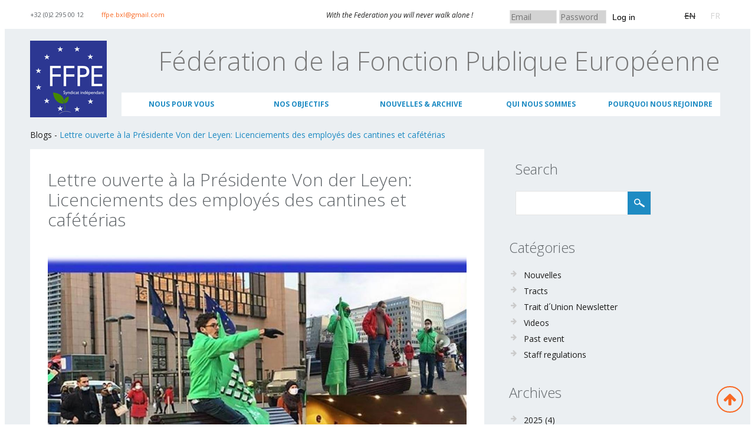

--- FILE ---
content_type: text/html; charset=utf-8
request_url: https://www.ffpe-bxl.eu/fr/blogs/lettre-ouverte-%C3%A0-la-pr%C3%A9sidente-von-der-leyen-licenciements-des-employ%C3%A9s-des-cantines-et
body_size: 9360
content:
<!DOCTYPE html>

<!--[if IE 8 ]><html lang="fr" dir="ltr"  class="no-js ie ie8 lt-ie9"><![endif]-->
<!--[if IE 9 ]><html lang="fr" dir="ltr"  class="no-js ie ie9"><![endif]-->
<!--[if (gt IE 9)|!(IE)]><!--><html lang="fr" dir="ltr"  class="no-js"><!--<![endif]-->
<head>
	<meta charset="utf-8" />
<meta name="Generator" content="Drupal 7 (http://drupal.org)" />
<link rel="canonical" href="/fr/blogs/lettre-ouverte-%C3%A0-la-pr%C3%A9sidente-von-der-leyen-licenciements-des-employ%C3%A9s-des-cantines-et" />
<link rel="shortlink" href="/fr/node/459" />
<link rel="shortcut icon" href="https://www.ffpe-bxl.eu/sites/default/files/logo_0_0_0.png" type="image/png" />

	<!--[if lte IE 7]>
		<div style=' text-align:center; clear: both; padding:0 0 0 15px; position: relative;'>
			<a href="http://windows.microsoft.com/en-US/internet-explorer/products/ie/home?ocid=ie6_countdown_bannercode">
				<img src="http://storage.ie6countdown.com/assets/100/images/banners/warning_bar_0000_us.jpg" border="0" height="42" width="820" alt="You are using an outdated browser. For a faster, safer browsing experience, upgrade for free today." />
			</a>
		</div>
	<![endif]-->

	<title>Lettre ouverte à la Présidente Von der Leyen: Licenciements des employés des cantines et cafétérias | FFPE</title>

	<link type="text/css" rel="stylesheet" href="https://www.ffpe-bxl.eu/sites/default/files/css/css_xE-rWrJf-fncB6ztZfd2huxqgxu4WO-qwma6Xer30m4.css" media="all" />
<link type="text/css" rel="stylesheet" href="https://www.ffpe-bxl.eu/sites/default/files/css/css_YJo600u5DslEXHHEBzo7Whs7zYvH8oZK7MuO9r6-Ktg.css" media="screen" />
<link type="text/css" rel="stylesheet" href="https://www.ffpe-bxl.eu/sites/default/files/css/css_mZdZDmYmhqt-WOIZs2DVadytK_im3sIjN2OLNpKKU4Q.css" media="all" />
<link type="text/css" rel="stylesheet" href="https://www.ffpe-bxl.eu/sites/default/files/css/css_-cctntvA5bhNQlqiEeOSVpWijWVcIpAmHuTeODcDLzY.css" media="all" />
<link type="text/css" rel="stylesheet" href="//maxcdn.bootstrapcdn.com/font-awesome/4.7.0/css/font-awesome.min.css" media="all" />
<link type="text/css" rel="stylesheet" href="https://www.ffpe-bxl.eu/sites/default/files/css/css_d3q66AteaDePFYDnuX6Hg_JG5uRea46tNfC-yF8ubDs.css" media="all" />
<link type="text/css" rel="stylesheet" href="https://www.ffpe-bxl.eu/sites/default/files/css/css_h7Olez31AHtD8464M1yzh4bw76aHWDAPqHYWDaTsN1c.css" media="screen" />
<script type="text/javascript" src="https://www.ffpe-bxl.eu/sites/default/files/js/js_igY2YyMbMyWU-imFmRyV7tD7WuxW56kGWnFcodgKqvA.js"></script>
<script type="text/javascript" src="https://www.ffpe-bxl.eu/sites/default/files/js/js_1thf8K7Oek1idS9DLbqy9-O5mXOXxDfHRrsoqNwaKQI.js"></script>
<script type="text/javascript" src="https://www.ffpe-bxl.eu/sites/default/files/js/js_2OW9smDzq6Hssd0FDvQ664w9ArSoSOINoM7rtv681-0.js"></script>
<script type="text/javascript" src="https://www.ffpe-bxl.eu/sites/default/files/js/js_tfJfjtqxdyt5-qEJteW2r4aGeAEZqje4toqocwdgjzE.js"></script>
<script type="text/javascript" src="https://www.ffpe-bxl.eu/sites/default/files/js/js_SZq2MzfPVyCFy-CPA3RqoAW5cSLfu0HeG1WgmPiUpWQ.js"></script>
<script type="text/javascript">
<!--//--><![CDATA[//><!--
jQuery.extend(Drupal.settings, {"basePath":"\/","pathPrefix":"fr\/","ajaxPageState":{"theme":"theme885","theme_token":"jnspNHqc1yFeTYxgEQbYlGdYvRkmMJhtU884gBfTI6s","js":{"0":1,"sites\/all\/modules\/flexslider\/assets\/js\/flexslider.load.js":1,"sites\/all\/modules\/addthis\/addthis.js":1,"sites\/all\/modules\/jquery_update\/replace\/jquery\/1.7\/jquery.min.js":1,"misc\/jquery.once.js":1,"misc\/drupal.js":1,"sites\/all\/modules\/tipsy\/javascripts\/jquery.tipsy.js":1,"sites\/all\/modules\/tipsy\/javascripts\/tipsy.js":1,"sites\/all\/modules\/jquery_update\/replace\/ui\/1.8\/ui\/minified\/jquery.effects.core.min.js":1,"sites\/all\/modules\/back_to_top\/js\/back_to_top.js":1,"public:\/\/languages\/fr_PRSKCO9Gw4uvLaysCBpOgCgFzhO9UsEUtH9URWqQQN0.js":1,"sites\/all\/libraries\/colorbox\/jquery.colorbox-min.js":1,"sites\/all\/modules\/colorbox\/js\/colorbox.js":1,"sites\/all\/modules\/colorbox\/js\/colorbox_inline.js":1,"sites\/all\/libraries\/flexslider\/jquery.flexslider-min.js":1,"sites\/all\/libraries\/easing\/jquery.easing.js":1,"misc\/tableheader.js":1,"sites\/all\/libraries\/superfish\/jquery.hoverIntent.minified.js":1,"sites\/all\/libraries\/superfish\/sftouchscreen.js":1,"sites\/all\/libraries\/superfish\/superfish.js":1,"sites\/all\/libraries\/superfish\/supersubs.js":1,"sites\/all\/modules\/superfish\/superfish.js":1,"sites\/all\/themes\/theme885\/js\/theme885.core.js":1,"sites\/all\/themes\/theme885\/js\/jquery.loader.js":1,"sites\/all\/themes\/theme885\/js\/jquery.debouncedresize.js":1,"sites\/all\/themes\/theme885\/js\/jquery.mobilemenu.js":1,"sites\/all\/themes\/theme885\/js\/jquery.cookie.js":1,"sites\/all\/themes\/theme885\/js\/moment.min.js":1,"sites\/all\/themes\/theme885\/js\/jquery-validate.js":1,"sites\/all\/themes\/theme885\/js\/fullcalendar.min.js":1},"css":{"modules\/system\/system.base.css":1,"modules\/system\/system.menus.css":1,"modules\/system\/system.messages.css":1,"modules\/system\/system.theme.css":1,"sites\/all\/modules\/tipsy\/stylesheets\/tipsy.css":1,"sites\/all\/modules\/simplenews\/simplenews.css":1,"modules\/aggregator\/aggregator.css":1,"sites\/all\/modules\/calendar\/css\/calendar_multiday.css":1,"modules\/comment\/comment.css":1,"sites\/all\/modules\/date\/date_api\/date.css":1,"sites\/all\/modules\/date\/date_popup\/themes\/datepicker.1.7.css":1,"sites\/all\/modules\/date\/date_repeat_field\/date_repeat_field.css":1,"modules\/field\/theme\/field.css":1,"modules\/node\/node.css":1,"modules\/poll\/poll.css":1,"modules\/search\/search.css":1,"modules\/user\/user.css":1,"modules\/forum\/forum.css":1,"sites\/all\/modules\/views\/css\/views.css":1,"sites\/all\/modules\/back_to_top\/css\/back_to_top.css":1,"sites\/all\/modules\/cctags\/cctags.css":1,"sites\/all\/libraries\/colorbox\/example1\/colorbox.css":1,"sites\/all\/modules\/ctools\/css\/ctools.css":1,"sites\/all\/modules\/panels\/css\/panels.css":1,"modules\/locale\/locale.css":1,"sites\/all\/modules\/dismiss\/css\/dismiss.base.css":1,"sites\/default\/files\/css\/follow.css":1,"sites\/all\/modules\/flexslider\/assets\/css\/flexslider_img.css":1,"sites\/all\/libraries\/flexslider\/flexslider.css":1,"\/\/maxcdn.bootstrapcdn.com\/font-awesome\/4.7.0\/css\/font-awesome.min.css":1,"sites\/all\/libraries\/superfish\/css\/superfish.css":1,"sites\/all\/libraries\/superfish\/style\/blue.css":1,"sites\/all\/themes\/theme885\/css\/style.css":1,"sites\/all\/themes\/theme885\/css\/boilerplate.css":1,"sites\/all\/themes\/theme885\/css\/font-awesome.css":1,"sites\/all\/themes\/theme885\/css\/maintenance-page.css":1,"sites\/all\/themes\/theme885\/css\/skeleton.css":1,"sites\/all\/themes\/theme885\/css\/fullcalendar.css":1}},"colorbox":{"transition":"elastic","speed":"350","opacity":"0.90","slideshow":false,"slideshowAuto":true,"slideshowSpeed":"2500","slideshowStart":"start slideshow","slideshowStop":"stop slideshow","current":"{current} of {total}","previous":"\u00ab Prev","next":"Next \u00bb","close":"Close","overlayClose":true,"returnFocus":true,"maxWidth":"100%","maxHeight":"100%","initialWidth":"300","initialHeight":"100","fixed":true,"scrolling":true,"mobiledetect":true,"mobiledevicewidth":"480px"},"jcarousel":{"ajaxPath":"\/fr\/jcarousel\/ajax\/views"},"tipsy":{"custom_selectors":[{"selector":".tipsy","options":{"fade":1,"gravity":"w","trigger":"hover","delayIn":"0","delayOut":"0","opacity":"0.8","offset":"0","html":0,"tooltip_content":{"source":"attribute","selector":"title"}}}]},"urlIsAjaxTrusted":{"\/fr\/blogs\/lettre-ouverte-%C3%A0-la-pr%C3%A9sidente-von-der-leyen-licenciements-des-employ%C3%A9s-des-cantines-et?destination=node\/459":true,"\/fr\/blogs\/lettre-ouverte-%C3%A0-la-pr%C3%A9sidente-von-der-leyen-licenciements-des-employ%C3%A9s-des-cantines-et":true},"back_to_top":{"back_to_top_button_trigger":"100","back_to_top_button_text":"Back to top","#attached":{"library":[["system","ui"]]}},"dismiss":{"fadeout":0},"superfish":{"1":{"id":"1","sf":{"animation":{"opacity":"show","height":["show","easeOutCubic"]},"speed":"\u0027fast\u0027","autoArrows":false,"dropShadows":false,"disableHI":false},"plugins":{"touchscreen":{"mode":"useragent_custom","useragent":"iphone|android|ipad"},"supposition":false,"bgiframe":false,"supersubs":{"minWidth":"12","maxWidth":"27","extraWidth":1}}}},"flexslider":{"optionsets":{"default":{"namespace":"flex-","selector":".slides \u003E li","easing":"swing","direction":"horizontal","reverse":false,"smoothHeight":false,"startAt":0,"animationSpeed":600,"initDelay":0,"useCSS":true,"touch":true,"video":false,"keyboard":true,"multipleKeyboard":false,"mousewheel":0,"controlsContainer":".flex-control-nav-container","sync":"","asNavFor":"","itemWidth":0,"itemMargin":0,"minItems":0,"maxItems":0,"move":0,"animation":"fade","slideshow":true,"slideshowSpeed":"7000","directionNav":false,"controlNav":true,"prevText":"Previous","nextText":"Next","pausePlay":false,"pauseText":"Pause","playText":"Play","randomize":false,"thumbCaptions":false,"thumbCaptionsBoth":false,"animationLoop":true,"pauseOnAction":true,"pauseOnHover":false,"manualControls":""}},"instances":{"flexslider-1":"default"}},"addthis":{"async":false,"domready":true,"widget_url":"http:\/\/s7.addthis.com\/js\/250\/addthis_widget.js","addthis_config":{"pubid":"","services_compact":"blogger,delicious,digg,evernote,friendfeed,linkedin,myspace,stumbleupon,tumblr,virb,more","services_exclude":"","data_track_clickback":false,"ui_508_compliant":false,"ui_click":false,"ui_cobrand":"","ui_delay":0,"ui_header_background":"","ui_header_color":"","ui_open_windows":true,"ui_use_css":true,"ui_use_addressbook":false,"ui_language":"fr"},"addthis_share":{"templates":{"twitter":"{{title}} {{url}} via @AddThis"}}}});
//--><!]]>
</script>

	<!--[if LT IE 9]>
		<script src="http://html5shim.googlecode.com/svn/trunk/html5.js"></script>
	<![endif]-->

	<meta http-equiv="X-UA-Compatible" content="IE=edge,chrome=1">

	<script>
		if (jQuery.cookie('the_cookie') != 0) {
			document.write('<meta name="viewport" content="width=device-width, initial-scale=1, maximum-scale=1.0, user-scalable=no">')
		} else {
			document.write('<meta name="viewport" content="width=device-width">')
		}
	</script>

	<link rel="stylesheet" href="/sites/all/themes/theme885/css/style-mobile.css" media="screen" id="style-mobile">
	<link rel="stylesheet" href="/sites/all/themes/theme885/css/skeleton-mobile.css" media="screen" id="skeleton-mobile">
</head>
<body id="body" class="html not-front not-logged-in one-sidebar sidebar-second page-node page-node- page-node-459 node-type-blog i18n-fr with-navigation with-subnav  section-blogs" >
	
	<a href="#main-menu" class="element-invisible element-focusable">Skip to navigation</a>
<a href="#content" class="element-invisible element-focusable">Aller au contenu principal</a>


<div id="page-wrapper" class="page-wrapper ">
	<div id="page" class="page">
		<header id="header" class="header clearfix" role="banner">
							<div class="header-top-wrapper">
					<div class="container-12">
						<div class="grid-12">
							  <div class="region region-header-top">
    
<div id="block-block-6" class="block-block-6 block block-block block__contacts grid-3 alpha block-odd">
	<!-- Block title -->
	
	<!-- Block content -->
	<div class="content block-content">
		<p><span class="phone">+32 (0)2 295 00 12</span><span style="color: #1f497d; mso-fareast-language: EN-US;"><a href="mailto:ffpe.bxl@gmail.com">ffpe.bxl@gmail.com</a></span></p>
	</div>
</div>
<div id="block-block-7" class="block-block-7 block block-block block__text grid-5 alpha block-even">
	<!-- Block title -->
	
	<!-- Block content -->
	<div class="content block-content">
		<p>With the Federation you will never walk alone !</p>
	</div>
</div>
<div id="block-block-51" class="block-block-51 block block-block grid-3 alpha block-odd">
	<!-- Block title -->
	
	<!-- Block content -->
	<div class="content block-content">
		<div class="customlogin">
<form action="/fr/blogs/lettre-ouverte-%C3%A0-la-pr%C3%A9sidente-von-der-leyen-licenciements-des-employ%C3%A9s-des-cantines-et?destination=node/459" method="post" id="user-login-form" accept-charset="UTF-8"><div><input placeholder="Email" type="text" id="edit-name" name="name" value="" size="9" maxlength="60" class="form-text required"> <input placeholder="Password" type="password" id="edit-pass" name="pass" size="9" maxlength="128" class="form-text required"> <input type="hidden" name="form_build_id" value="form-f668IJITHWWwn5wPGrtVIvSX-dnpxM2gJ9t6WCQ6dd0" />
<input type="hidden" name="form_id" value="user_login_block" />
<button type="submit" id="edit-submit" name="op" value="Log in" >Log in</button></div></form></div>	</div>
</div>
<div id="block-locale-language" class="block-locale-language block block-locale block-even">
	<!-- Block title -->
	
	<!-- Block content -->
	<div class="content block-content">
		<ul class="language-switcher-locale-url"><li class="en first"><span class="language-link locale-untranslated" xml:lang="en">EN</span></li>
<li class="fr last active"><a href="/fr/blogs/lettre-ouverte-%C3%A0-la-pr%C3%A9sidente-von-der-leyen-licenciements-des-employ%C3%A9s-des-cantines-et" class="language-link active" xml:lang="fr">FR</a></li>
</ul>	</div>
</div>  </div>
						</div>
					</div>
				</div>
						<div class="container-12">
				<div class="grid-12">
					<div class="clearfix">
													<div class="logo-wrapper">
																	<a href="/fr" title="Accueil" rel="home" id="logo">
										<img src="https://www.ffpe-bxl.eu/sites/default/files/FFPE-BXL-logo_0.png" alt="Accueil" />
									</a>
															</div><!-- /#name-and-slogan -->
						  <div class="region region-menu">
    
<div id="block-block-30" class="block-block-30 block block-block site-slogan block-odd">
	<!-- Block title -->
	
	<!-- Block content -->
	<div class="content block-content">
		<p>Fédération de la Fonction Publique Européenne</p>
	</div>
</div>
<div id="block-superfish-1" class="block-superfish-1 block block-superfish site-slogan block-even">
	<!-- Block title -->
	
	<!-- Block content -->
	<div class="content block-content">
		<ul id="superfish-1" class="menu sf-menu sf-main-menu sf-horizontal sf-style-blue sf-total-items-5 sf-parent-items-4 sf-single-items-1"><li id="menu-7649-1" class="first odd sf-item-1 sf-depth-1 sf-total-children-4 sf-parent-children-0 sf-single-children-4 menuparent"><a href="/fr/content/free-legal-advice" class="sf-depth-1 menuparent">Nous pour vous</a><ul><li id="menu-7479-1" class="first odd sf-item-1 sf-depth-2 sf-no-children"><a href="/fr/content/conferences-events" class="sf-depth-2">Conférence &amp; Événement</a></li><li id="menu-5935-1" class="middle even sf-item-2 sf-depth-2 sf-no-children"><a href="/fr/bookshop" class="sf-depth-2">Nos publications</a></li><li id="menu-7199-1" class="middle odd sf-item-3 sf-depth-2 sf-no-children"><a href="/fr/content/assurances" class="sf-depth-2">Assurances</a></li><li id="menu-7751-1" class="last even sf-item-4 sf-depth-2 sf-no-children"><a href="/fr/content/conseil-juridique" class="sf-depth-2">Conseil juridique</a></li></ul></li><li id="menu-6174-1" class="middle even sf-item-2 sf-depth-1 sf-total-children-4 sf-parent-children-0 sf-single-children-4 menuparent"><a href="/fr/content/our-objectives" class="sf-depth-1 menuparent">Nos objectifs</a><ul><li id="menu-6728-1" class="first odd sf-item-1 sf-depth-2 sf-no-children"><a href="/fr/content/carri%C3%A8re-promotion" class="sf-depth-2">Carrière &amp; Promotion</a></li><li id="menu-6832-1" class="middle even sf-item-2 sf-depth-2 sf-no-children"><a href="/fr/content/sant%C3%A9-bien-%C3%AAtre" class="sf-depth-2">Santé &amp; Bienêtre</a></li><li id="menu-5079-1" class="middle odd sf-item-3 sf-depth-2 sf-no-children"><a href="/fr/what-we-thrive-for/social-famille-enfants" class="sf-depth-2">Social, famille &amp; enfants</a></li><li id="menu-7478-1" class="last even sf-item-4 sf-depth-2 sf-no-children"><a href="/fr/content/conditions-de-travail" class="sf-depth-2">Conditions de Travail</a></li></ul></li><li id="menu-5936-1" class="middle odd sf-item-3 sf-depth-1 sf-no-children"><a href="/fr/blog" class="sf-depth-1">Nouvelles &amp; archive</a></li><li id="menu-5623-1" class="middle even sf-item-4 sf-depth-1 sf-total-children-6 sf-parent-children-0 sf-single-children-6 menuparent"><a href="/fr/about" class="sf-depth-1 menuparent">Qui nous sommes</a><ul><li id="menu-7470-1" class="first odd sf-item-1 sf-depth-2 sf-no-children"><a href="/fr/content/la-charte-de-la-ffpe" class="sf-depth-2">La Charte de la FFPE</a></li><li id="menu-7195-1" class="middle even sf-item-2 sf-depth-2 sf-no-children"><a href="/fr/content/notre-histoire" class="sf-depth-2">Notre histoire</a></li><li id="menu-7471-1" class="middle odd sf-item-3 sf-depth-2 sf-no-children"><a href="/fr/content/la-composition-du-conseil-dadministration" class="sf-depth-2">Notre equipe</a></li><li id="menu-7469-1" class="middle even sf-item-4 sf-depth-2 sf-no-children"><a href="/fr/content/ffpe-sections-europe" class="sf-depth-2">Sections FFPE en Europe</a></li><li id="menu-7110-1" class="middle odd sf-item-5 sf-depth-2 sf-no-children"><a href="/fr/content/le-fonctionnement-de-la-ffpe" class="sf-depth-2">Fonctionnement de la FFPE</a></li><li id="menu-5881-1" class="last even sf-item-6 sf-depth-2 sf-no-children"><a href="/fr/content/our-asbl-statutes" class="sf-depth-2">Nos statuts ASBL</a></li></ul></li><li id="menu-7473-1" class="last odd sf-item-5 sf-depth-1 sf-total-children-2 sf-parent-children-0 sf-single-children-2 menuparent"><a href="/fr/content/avantages-des-membres" class="sf-depth-1 menuparent">Pourquoi nous rejoindre</a><ul><li id="menu-7476-1" class="first odd sf-item-1 sf-depth-2 sf-no-children"><a href="/fr/user/register" class="sf-depth-2">Devenir membre</a></li><li id="menu-7474-1" class="last even sf-item-2 sf-depth-2 sf-no-children"><a href="/fr/contacts" class="sf-depth-2">Contactez nous</a></li></ul></li></ul>	</div>
</div>  </div>
					</div>

					  <div class="region region-header">
    
<div id="block-easy-breadcrumb-easy-breadcrumb" class="block-easy-breadcrumb-easy-breadcrumb block block-easy-breadcrumb block-odd">
	<!-- Block title -->
	
	<!-- Block content -->
	<div class="content block-content">
		  <div itemscope class="easy-breadcrumb" itemtype="http://data-vocabulary.org/Breadcrumb">
          <span class="easy-breadcrumb_segment easy-breadcrumb_segment-1" itemprop="title">Blogs</span>               <span class="easy-breadcrumb_segment-separator">-</span>
                <span itemprop="title"><a href="/fr/blogs/lettre-ouverte-%C3%A0-la-pr%C3%A9sidente-von-der-leyen-licenciements-des-employ%C3%A9s-des-cantines-et" class="easy-breadcrumb_segment easy-breadcrumb_segment-title">Lettre ouverte à la Présidente Von der Leyen: Licenciements des employés des cantines et cafétérias</a></span>            </div>
	</div>
</div>  </div>
				</div>
			</div>
		</header><!-- /#header -->
		<div id="main-wrapper" class="main-wrapper" role="main">
			<div class="container-12">
				<div class="grid-12">
					
					<div id="main" class="main clearfix">
						
						<div id="content" class="content content-main grid-8 alpha">
															<div id="content-header" class="content-header">
																				<h2 id="page-title" class="title page-title" >Lettre ouverte à la Présidente Von der Leyen: Licenciements des employés des cantines et cafétérias</h2>
																		</div> <!-- /.content-header -->
							  <div class="region region-content">
    
<div id="block-system-main" class="block-system-main block block-system block-even">
	<!-- Block title -->
	
	<!-- Block content -->
	<div class="content block-content">
		<article id="node-459" class="node node-blog node-odd published with-comments node-full clearfix node-459" role="article">
			<header class="node-header clearfix">
					</header>
	
	<div class="content">
		<div class="field field-name-field-blog-image field-type-image field-label-hidden"><div class="field-items"><div class="field-item even"><div  id="flexslider-1" class="flexslider optionset-default imagestyle-full-post">
  <ul class="slides"><li><img src="https://www.ffpe-bxl.eu/sites/default/files/styles/full_post/public/cantines%20illustration_0.jpg?itok=TsiJ85kj" width="600" height="350" alt="" title="" /></li>
</ul></div>
</div></div></div><div class="field field-name-field-blog-category field-type-taxonomy-term-reference field-label-hidden clearfix"><ul class="links"><li class="taxonomy-term-reference-0"><a href="/fr/taxonomy/term/25">News</a></li><li class="taxonomy-term-reference-1"><a href="/fr/taxonomy/term/19">Tracts</a></li></ul></div><div class="field field-name-field-blog-tags field-type-taxonomy-term-reference field-label-hidden clearfix"><ul class="links"><li class="taxonomy-term-reference-0"><a href="/fr/blog-tags/tract">tract</a></li></ul></div><div class="field field-name-field-addthis-blog field-type-addthis field-label-hidden"><div class="field-items"><div class="field-item even"><div class="addthis_toolbox addthis_default_style addthis_32x32_style " addthis:title="Lettre ouverte &amp;agrave; la Pr&amp;eacute;sidente Von der Leyen: Licenciements des employ&amp;eacute;s des cantines et caf&amp;eacute;t&amp;eacute;rias - FFPE" addthis:url="https://www.ffpe-bxl.eu/fr/blogs/lettre-ouverte-%C3%A0-la-pr%C3%A9sidente-von-der-leyen-licenciements-des-employ%C3%A9s-des-cantines-et"><a href="http://www.addthis.com/bookmark.php?v=250" class="addthis_button_google_plusone_share"></a>
<a href="http://www.addthis.com/bookmark.php?v=250" class="addthis_button_twitter"></a>
<a href="http://www.addthis.com/bookmark.php?v=250" class="addthis_button_facebook"></a>
<a href="http://www.addthis.com/bookmark.php?v=250" class="addthis_button_linkedin"></a>
<a href="http://www.addthis.com/bookmark.php?v=250" class="addthis_button_email"></a>
<a href="http://www.addthis.com/bookmark.php?v=250" class="addthis_button_compact"></a>
</div>
</div></div></div><div class="field field-name-field-documents field-type-file field-label-hidden"><div class="field-items"><div class="field-item even"><table class="sticky-enabled">
 <thead><tr><th>Fichier attaché</th><th>Taille</th> </tr></thead>
<tbody>
 <tr class="odd"><td><span class="file"><img class="file-icon" alt="Icône PDF" title="application/pdf" src="/modules/file/icons/application-pdf.png" /> <a href="https://www.ffpe-bxl.eu/sites/default/files/Lettre%20ouverte%20%C3%A0%20la%20Pr%C3%A9sidente%20Von%20der%20Leyen.pdf" type="application/pdf; length=651757">Lettre ouverte à la Présidente Von der Leyen.pdf</a></span></td><td>636.48 Ko</td> </tr>
</tbody>
</table>
</div></div></div>	</div><!-- /.content -->

			<footer class="node-footer" role="contentinfo">
							<ul class="node-links clearfix">
					<ul class="links inline"><li class="blog_usernames_blog first last"><a href="/fr/blogs/ffpeadmin" title="Lire les dernières publications du blog de ffpeadmin.">Blog de ffpeadmin</a></li>
</ul>				</ul>
					</footer>
	</article><!-- /.node -->	</div>
</div>  </div>
						</div>

													<aside id="sidebar-second" class="sidebar-second sidebar grid-4 omega" role="complementary">
								<div class="section">
									  <div class="region region-sidebar-second">
    
<div id="block-search-form" class="block-search-form block block-search grid-3 block-odd">
	<!-- Block title -->
			<h3 class="title block-title">Search</h3>
	
	<!-- Block content -->
	<div class="content block-content">
		<form action="/fr/blogs/lettre-ouverte-%C3%A0-la-pr%C3%A9sidente-von-der-leyen-licenciements-des-employ%C3%A9s-des-cantines-et" method="post" id="search-block-form" accept-charset="UTF-8"><div><div class="container-inline">
    <div class="form-item form-type-textfield form-item-search-block-form">
  <label class="element-invisible" for="edit-search-block-form--2">Rechercher </label>
 <input title="Indiquer les termes à rechercher" type="search" id="edit-search-block-form--2" name="search_block_form" value="" size="15" maxlength="128" class="form-text" />
</div>
<div class="form-actions form-wrapper" id="edit-actions--2"><input type="submit" id="edit-submit--2" name="op" value="Rechercher" class="form-submit" /></div><input type="hidden" name="form_build_id" value="form-UlCGSk9qcXhfwyAIZPwgrZMxijwYktigzycXXqC7ZlA" />
<input type="hidden" name="form_id" value="search_block_form" />
</div>
</div></form>	</div>
</div>
<div id="block-views-categories-block" class="block-views-categories-block block block-views block-even">
	<!-- Block title -->
			<h3 class="title block-title">Catégories</h3>
	
	<!-- Block content -->
	<div class="content block-content">
		<div class="view view-categories view-id-categories view-display-id-block view-dom-id-4183d64f51566a32dcc0acd3e92465ae">
        
  
  
      <div class="view-content">
      <div class="item-list">    <ul>          <li class="views-row views-row-1 views-row-odd views-row-first">  
  <div>        <a href="/fr/taxonomy/term/25">Nouvelles</a>  </div></li>
          <li class="views-row views-row-2 views-row-even">  
  <div>        <a href="/fr/taxonomy/term/19">Tracts</a>  </div></li>
          <li class="views-row views-row-3 views-row-odd">  
  <div>        <a href="/fr/taxonomy/term/51">Trait d´Union Newsletter</a>  </div></li>
          <li class="views-row views-row-4 views-row-even">  
  <div>        <a href="/fr/news-categories/videos">Videos</a>  </div></li>
          <li class="views-row views-row-5 views-row-odd">  
  <div>        <a href="/fr/taxonomy/term/26">Past event</a>  </div></li>
          <li class="views-row views-row-6 views-row-even views-row-last">  
  <div>        <a href="/fr/news-categories/staff-regulations">Staff regulations</a>  </div></li>
      </ul></div>    </div>
  
  
  
  
  
  
</div>	</div>
</div>
<div id="block-views-archive-block" class="block-views-archive-block block block-views block-odd">
	<!-- Block title -->
			<h3 class="title block-title">Archives</h3>
	
	<!-- Block content -->
	<div class="content block-content">
		<div class="view view-archive view-id-archive view-display-id-block view-dom-id-3b21129843084dbb9ba22099999d7030">
        
  
  
      <div class="view-content">
      <div class="item-list">
  <ul class="views-summary">
      <li><a href="/fr/archive/2025">2025</a>
              (4)
          </li>
      <li><a href="/fr/archive/2024">2024</a>
              (3)
          </li>
      <li><a href="/fr/archive/2023">2023</a>
              (57)
          </li>
      <li><a href="/fr/archive/2022">2022</a>
              (36)
          </li>
      <li><a href="/fr/archive/2021">2021</a>
              (48)
          </li>
      <li><a href="/fr/archive/2020">2020</a>
              (34)
          </li>
      <li><a href="/fr/archive/2019">2019</a>
              (28)
          </li>
      <li><a href="/fr/archive/2018">2018</a>
              (141)
          </li>
      <li><a href="/fr/archive/2017">2017</a>
              (42)
          </li>
      <li><a href="/fr/archive/2014">2014</a>
              (13)
          </li>
      <li><a href="/fr/archive/2013">2013</a>
              (2)
          </li>
      <li><a href="/fr/archive/2012">2012</a>
              (4)
          </li>
    </ul>
</div>
    </div>
  
  
  
  
  
  
</div>	</div>
</div>  </div>
								</div>
							</aside>
											</div><!-- /#main -->

									</div>
			</div>
		</div>
		<footer id="footer" class="footer" role="contentinfo">
							<div class="footer-top-wrapper">
					<div class="container-12">
						<div class="grid-12">
							  <div class="region region-footer-top">
    
<div id="block-block-95" class="block-block-95 block block-block block__text grid-3 alpha block-even">
	<!-- Block title -->
			<h3 class="title block-title">A propos de nous</h3>
	
	<!-- Block content -->
	<div class="content block-content">
		<p>Fondée en 1962, la FFPE s&#039;est donné comme but de défendre les intérêts de tous les agents des Institutions européennes et de promouvoir l&#039;indépendance et l&#039;excellence de la Fonction publique européenne.  La FFPE est présente dans la plupart des Institutions.</p>
<p>La FFPE est une organisation professionnelle totalement indépendante des partis politiques et des groupes de pression ; elle adhère à un esprit syndical moderne, qui dépasse les relations conflictuelles entre employeur et employé.</p>
	</div>
</div>
<div id="block-cctags-1" class="block-cctags-1 block block-cctags grid-3 block-odd">
	<!-- Block title -->
			<h3 class="title block-title">Sujets d´interêt</h3>
	
	<!-- Block content -->
	<div class="content block-content">
		<div class="cctags cctags-block wrapper"><a href="/fr/blog-tags/tract" class="cctags cctags-block vid-5 level-6 depth-0 count-85 ccfilter tooltip" title="" rel="tag">tract</a>&nbsp; <a href="/fr/blog-tags/news" class="cctags cctags-block vid-5 level-5 depth-0 count-28 ccfilter tooltip" title="" rel="tag">news</a>&nbsp; <a href="/fr/blog-tags/trait-d%C2%B4union" class="cctags cctags-block vid-5 level-4 depth-0 count-16 ccfilter tooltip" title="" rel="tag">Trait d´union</a>&nbsp; <a href="/fr/blog-tags/new" class="cctags cctags-block vid-5 level-2 depth-0 count-4 ccfilter tooltip" title="" rel="tag">new</a>&nbsp; <a href="/fr/blog-tags/memorandum" class="cctags cctags-block vid-5 level-1 depth-0 count-2 ccfilter tooltip" title="" rel="tag">Memorandum</a>&nbsp; <a href="/fr/blog-tags/eu-staff-regulations-2014" class="cctags cctags-block vid-5 level-1 depth-0 count-2 ccfilter tooltip" title="" rel="tag">EU staff regulations 2014</a>&nbsp; <a href="/fr/taxonomy/term/40" class="cctags cctags-block vid-5 level-1 depth-0 count-2 ccfilter tooltip" title="" rel="tag">Europe Day</a>&nbsp; <a href="/fr/blog-tags/elections" class="cctags cctags-block vid-5 level-1 depth-0 count-2 ccfilter tooltip" title="" rel="tag">Elections</a>&nbsp; <a href="/fr/objectives/working-environment" class="cctags cctags-block vid-5 level-1 depth-0 count-1 ccfilter tooltip" title="" rel="tag">Working environment</a>&nbsp; <a href="/fr/blog-tags/video" class="cctags cctags-block vid-5 level-1 depth-0 count-1 ccfilter tooltip" title="" rel="tag">Video</a>&nbsp; <a href="/fr/blog-tags/past-conference" class="cctags cctags-block vid-5 level-1 depth-0 count-1 ccfilter tooltip" title="" rel="tag">past conference</a>&nbsp; <a href="/fr/objectives/conditions-de-travail" class="cctags cctags-block vid-5 level-1 depth-0 count-1 ccfilter tooltip" title="" rel="tag">Conditions de travail</a>&nbsp; </div>	</div>
</div>
<div id="block-views-recent-posts-block" class="block-views-recent-posts-block block block-views grid-3 block-even">
	<!-- Block title -->
			<h3 class="title block-title">Derniers articles</h3>
	
	<!-- Block content -->
	<div class="content block-content">
		<div class="view view-recent-posts view-id-recent_posts view-display-id-block view-dom-id-53e623b70e7bf03630415cd79d3cf3f6">
        
  
  
      <div class="view-content">
        <div class="views-row views-row-1 views-row-odd views-row-first">
      
  <div class="views-field views-field-title">        <h6 class="field-content"><a href="/fr/blogs/ne-touches-pas-%C3%A0-nos-d%C3%A9l%C3%A9gations-ue">Ne touches pas à nos délégations UE</a></h6>  </div>  
  <div class="views-field views-field-created">        <span class="field-content">08 juillet, 2025</span>  </div>  </div>
  <div class="views-row views-row-2 views-row-even">
      
  <div class="views-field views-field-title">        <h6 class="field-content"><a href="/fr/blogs/les-%C3%A9coles-europ%C3%A9ennes-o%C3%B9-en-sommes-nous-o%C3%B9-allons-nous-que-voulons-nous-nouvelle-opportunit%C3%A9">Les Écoles européennes : où en sommes-nous, où allons-nous, que voulons-nous ? Nouvelle opportunité European School Brussels-Argenteuil (EEBA) à Waterloo</a></h6>  </div>  
  <div class="views-field views-field-created">        <span class="field-content">28 janvier, 2025</span>  </div>  </div>
  <div class="views-row views-row-3 views-row-odd views-row-last">
      
  <div class="views-field views-field-title">        <h6 class="field-content"><a href="/fr/blogs/les-%C3%A9coles-europ%C3%A9ennes-o%C3%B9-en-sommes-nous-o%C3%B9-allons-nous-que-voulons-nous">Les Écoles européennes : où en sommes-nous, où  allons-nous, que voulons-nous ?</a></h6>  </div>  
  <div class="views-field views-field-created">        <span class="field-content">17 juillet, 2024</span>  </div>  </div>
    </div>
  
  
  
  
  
  
</div>	</div>
</div>  </div>
						</div>
					</div>
				</div>
						<div class="container-12">
				<div class="grid-12 clearfix">
					<div class="footer-wrapper clearfix">
						  <div class="region region-footer">
    
<div id="block-block-5" class="block-block-5 block block-block block__copyright block-odd">
	<!-- Block title -->
	
	<!-- Block content -->
	<div class="content block-content">
		<div><span class="sitename">FFPE</span> &copy; 2026&nbsp;&nbsp;|&nbsp; <a href="?q=privacy-policy2">Charte de confidentialité</a>&nbsp;|&nbsp; <a href="/content/conditions-de-vente">Conditions de vente</a></div>
<div class="switcher">Desktop Version Only</div>	</div>
</div>  </div>
					</div>
				</div>
			</div>
		</footer>
	</div><!-- /#page -->
</div><!-- /#page-wrapper -->
	<style>
	.langing_page .content-main {
		display: none;
	}

</style>
<script type="text/javascript">
<!--//--><![CDATA[//><!--
/**
 * @file
 *   Main JavaScript file for Dismiss module
 */

(function ($) {

  Drupal.behaviors.dismiss = {
    attach: function (context, settings) {

      // Prepend the Dismiss button to each message box.
      $('.messages').each(function () {
        var flag = $(this).children().hasClass('dismiss');

        if (!flag) {
          $(this).prepend('<button class="dismiss"><span class="element-invisible">' + Drupal.t('Close this message.') + '</span></button>');
        }
      });

      // When the Dismiss button is clicked hide this set of messages.
      $('.dismiss').click(function (event) {
        $(this).parent().hide('fast');
        // In case this message is inside a form, prevent form submission.
        event.preventDefault();
      });

      // Fadeout out status messages when positive value defined.
      if (Drupal.settings.dismiss.fadeout > 0) {
        setTimeout(function () { $('.messages.status').fadeOut(); }, Drupal.settings.dismiss.fadeout);
      }

    }
  }

})(jQuery);

//--><!]]>
</script>
<script type="text/javascript" src="https://www.ffpe-bxl.eu/sites/default/files/js/js_3RCBsDokZgYTsChh7E-vGjSUGeY1c6dBqWZj11Ph-uE.js"></script>
</body>
<script>
jQuery(function() {
		jQuery('.block__box').click(function() {
			ref = jQuery(this).find('.btn-wrapper a');
			if (jQuery(ref).attr('href')) {
				window.location.href = jQuery(ref).attr('href');
			}
		});
});

</script>
</html>


--- FILE ---
content_type: text/css
request_url: https://www.ffpe-bxl.eu/sites/all/themes/theme885/css/style-mobile.css
body_size: 1881
content:
.switcher { display:none; }
@media (max-width: 1250px) {
	body { min-width:320px; }
	.logo-wrapper {
		margin-right:15px;
	}
	#site-name {
		font-size:37px;
		letter-spacing:-1px;
	}
	#site-slogan { padding-top:29px; }
	#superfish-1 > li {
		width:113px;
	}
	#superfish-1 > li > a { padding:21px 10px 15px; }
	#superfish-1 > li ul {
		top:130px;
		width:140px !important;
	}
	#flexslider-1 .flex-caption { padding:30px 20px 0; }
	#flexslider-1 .flex-caption .caption_body { margin-bottom:20px; }
	.region-header-bottom { padding-top:20px; }
	.block__box { padding:20px; }
	.block__box h3 {
		font-size:30px;
		line-height:36px;
	}
	.region-content-top .block, .sidebar .block, #content, #block-views-latest-projects-block, #block-views-banners-block, #block-views-who-we-are-block, #block-views-our-team-block { padding:20px; }
	#main-wrapper { padding:20px 0; }
	.region-content-top { margin-bottom:20px; }
	#block-views-latest-projects-block .views-row {
		margin-left:15px;
		width:213px;
	}
	#block-views-latest-projects-block .views-row:hover .views-field-nothing .item-body { line-height:14px; }
	#block-views-latest-projects-block .views-field-nothing {
		font-size:11px;
		padding:20px 15px;
	}
	#block-views-latest-projects-block .views-field-nothing h6 {
		margin-left:-15px;
		margin-top:115px;
	}
	#block-views-latest-projects-block .views-field-nothing .created { margin-bottom:5px; }
	#block-views-skills-block {
		margin-bottom:-20px;
		padding-left:350px;
	}
	#block-views-skills-block .views-row {
		margin:0 0 20px 20px;
		padding-left:55px;
		width:265px;
	}
	.region-content-bottom { margin-top:20px; }
	#block-views-banners-block .view-content { margin-left:-10px; }
	#block-views-banners-block .views-row {
		margin:0 0 10px 10px;
		width:215px;
	}
	.footer-top-wrapper .block__text .block-content { padding-right:0; }
	.footer-top-wrapper #block-views-recent-posts-block .views-row { margin-top:8px; }
	#flickr_wrapper { margin-left:-10px !important; }
	#flickr_wrapper li {
		margin:0 0 10px 10px;
		width:66px;
	}
	#block-views-gallery-block .view-content { margin-left:-10px; }
	#block-views-gallery-block .views-row {
		margin:0 0 10px 10px;
		width:66px;
	}
	#content .block__business-planning { padding-bottom:0; }
	.block__business-planning .item { width:280px; }
	#block-views-our-team-block .views-row { width:210px; }
	#page-contacts .pane-contact, #page-contacts .pane-custom { width:435px; }
}
@media (max-width: 995px) {
	.page-page-404 .panel-col-first { font-size:194px; }
	.switcher { display:inline-block; }
	#backtotop { display:none !important; }
	.block__contacts span.address, .block__contacts span.phone { margin-right:20px; }
	.logo-wrapper {
		margin-right:10px;
	}
	#site-name {
		float:none;
		margin-right:0;
	}
	#site-slogan {
		float:none;
		padding-top:0;
		font: 200 36px/40px 'Open Sans', sans-serif;
	}
	#superfish-1 > li {
		font-size:13px;
		width:92px;
	}
	#superfish-1 > li > a { padding:15px 5px 12px; }
	#superfish-1 > li > a:before {
		font-size:36px;
		line-height:40px;
		margin-bottom:5px;
	}
	#superfish-1 > li ul { top:110px; }
	#flexslider-1 .flex-caption {
		font-size:13px;
		line-height:20px;
		padding:20px 20px 0;
		width:280px;
	}
	#flexslider-1 .flex-caption h4 {
		margin-bottom:10px;
		padding-bottom:10px;
	}
	#flexslider-1 .flex-caption h2 {
		font-size:30px;
		line-height:36px;
		margin-bottom:15px;
	}
	#flexslider-1 .flex-caption .caption_body { margin-bottom:15px; }
	#flexslider-1 .flex-caption .btn a {
		font-size:15px;
		line-height:20px;
		padding:7px 15px;
	}
	.block__box {
		font-size:inherit;
		line-height:inherit;
	}
	.block__box:before {
		font-size:55px;
		line-height:55px;
		margin-bottom:15px;
	}
	.block__box h3 { font-size:32px; }
	#block-views-latest-projects-block .views-row {
		margin-left:20px;
		width:162px;
	}
	#block-views-latest-projects-block .views-field-nothing {
		background:#ff9f00;
		position:static;
	}
	#block-views-latest-projects-block .views-field-nothing h6 {
		background:none;
		margin:0;
		padding:0;
	}
	#block-views-latest-projects-block .views-field-nothing .created, #block-views-latest-projects-block .views-field-nothing .btn a {
		filter:none;
		opacity:1;
	}
	#block-views-latest-projects-block .views-field-nothing .item-body {
		filter:none;
		line-height:14px;
		opacity:1;
		word-wrap:break-word;
		-moz-hyphens:auto;
		-ms-hyphens:auto;
		-o-hyphens:auto;
		-webkit-hyphens:auto;
		hyphens:auto;
	}
	#block-views-skills-block {
		background-position:-30px bottom;
		padding-left:0;
	}
	#block-views-skills-block .views-row { width:203px; }
	#block-views-skills-block .views-row.views-row-odd { margin-left:280px; }
	#flickr_wrapper { margin-left:-5px !important; }
	#flickr_wrapper li {
		margin:0 0 5px 5px;
		width:54px;
	}
	#block-views-gallery-block .view-content { margin-left:-5px; }
	#block-views-gallery-block .views-row {
		margin:0 0 5px 5px;
		width:54px;
	}
	.block__business-planning .item { width:216px; }
	#block-views-our-team-block .views-row { width:162px; }
	#page-contacts .pane-contact, #page-contacts .pane-custom { width:340px; }
}
@media (max-width: 767px) {
	html body.admin-menu { margin-top:52px !important; }
	#superfish-1 { display:none; }
	.select-menu {
		display:block !important;
		width:100%;
	}
	#site-slogan {
		float:none;
		padding-top:0;
		font: 200 36px/36px 'Open Sans', sans-serif;
	}
	.comment-wrapper { overflow:visible; }
	.user-picture { margin-bottom:12px; }
	.views-field-field-portfolio-image { pointer-events:none; }
	#page-contacts .pane-contact {
		float:none;
		margin:0 0 20px;
		width:auto;
	}
	#page-contacts .pane-custom {
		float:none;
		margin:0;
		width:auto;
	}
	.panel-2col .panel-col-first, .panel-2col .panel-col-last {
		float:none;
		width:100%;
	}
	.panel-2col .panel-col-first .inside, .panel-2col .panel-col-last .inside { margin:0; }
	.page-page-404 .panel-col-first {
		font-size:155px;
		line-height:155px;
		text-align:left;
	}
	.filter-help {
		float:none;
		margin-bottom:15px;
	}
	.block__contacts { margin-bottom:10px !important; }
	.header-top-wrapper .block__text { text-align:left; }
	.logo-wrapper {
		float:none;
		margin-bottom:20px;
		margin-right:0;
	}
	#site-name {
		float:left;
		font-size:48px;
		line-height:48px;
		margin-right:7px;
	}
	#site-slogan {
		float:left;
		padding-top:33px;
	}
	#flexslider-1 .flex-caption {
		padding:20px;
		position:static;
		width:auto;
	}
	#flexslider-1 .flex-control-nav {
		bottom:auto;
		top:20px;
	}
	#block-views-latest-projects-block .views-row {
		margin-left:4%;
		margin-top:20px;
		width:48%;
	}
	#block-views-latest-projects-block .views-row.views-row-odd {
		clear:both;
		margin-left:0;
	}
	#block-views-latest-projects-block .views-row.views-row-1, #block-views-latest-projects-block .views-row.views-row-2 { margin-top:0; }
	#block-views-skills-block { background:#fff; }
	#block-views-skills-block .views-row {
		margin-left:4%;
		width:48%;
	}
	#block-views-skills-block .views-row.views-row-odd {
		clear:both;
		margin-left:0;
	}
	#block-views-banners-block .views-row { width:200px; }
	#flickr_wrapper li { width:70px; }
	#block-views-gallery-block .views-row { width:70px; }
	.block__business-planning .view-content { margin-bottom:0; }
	.block__business-planning .item {
		float:none;
		margin:20px 0 0;
		width:auto;
	}
	.block__business-planning .item:first-child { margin-top:0; }
	#block-views-our-team-block .views-row {
		margin:20px 0 0 4%;
		width:48%;
	}
	#block-views-our-team-block .views-row.views-row-odd { margin-left:0; }
	#block-views-our-team-block .views-row.views-row-1, #block-views-our-team-block .views-row.views-row-2 { margin-top:0; }
}
@media (max-width: 479px) {
	.node-teaser .field-type-image, .node-employee .field-type-image {
		float:none;
		margin:0 0 20px;
		max-width:inherit;
		width:auto;
	}
	#site-slogan {
		float:none;
		padding-top:0;
		font: 200 30px/30px 'Open Sans', sans-serif;
	}
	.logo-wrapper {
		float:none;
		margin-bottom:20px;
		margin-right:0;
	}
	#comments .comment .comment-wrapper { overflow:visible; }
	#comments .indented { margin-left:0; }
	.page-tracker #main-wrapper .content { overflow-x:scroll; }
	.page-tracker #main-wrapper .content table.sticky-header { display:none !important; }
	.page-forum #forum { overflow-x:scroll; }
	.page-forum #forum td.forum .icon {
		float:none;
		margin:0 0 5px;
	}
	.page-page-404 #search-block-form { width:300px; }
	.field-name-field-testi-image {
		float:none;
		margin:0 0 20px;
		max-width:inherit;
	}
	.block__contacts span.address, .block__contacts span.phone, .block__contacts span.email {
		display:block;
		margin:5px 0 0;
	}
	.block__contacts span.address { margin-top:0; }
	#flexslider-1 .flex-caption .caption_body {
		word-wrap:break-word;
		-moz-hyphens:auto;
		-ms-hyphens:auto;
		-o-hyphens:auto;
		-webkit-hyphens:auto;
		hyphens:auto;
	}
	.block__box h3 { font-size:30px; }
	#block-views-latest-projects-block .views-row {
		float:none;
		margin-left:0;
		width:auto;
	}
	#block-views-latest-projects-block .views-row.views-row-2 { margin-top:20px; }
	#block-views-skills-block h3 {
		font-size:24px;
		line-height:29px;
		margin-bottom:20px;
		padding-top:0;
	}
	#block-views-skills-block .views-row {
		float:none;
		margin-left:0;
		width:auto;
	}
	#block-views-skills-block .views-row:first-child { margin-top:0; }
	#block-views-banners-block .views-row { width:120px; }
	#flickr_wrapper { margin-left:-15px !important; }
	#flickr_wrapper li {
		margin:0 0 15px 15px;
		width:80px;
	}
	#block-views-gallery-block .view-content { margin-left:-15px; }
	#block-views-gallery-block .views-row {
		margin:0 0 15px 15px;
		width:80px;
	}
	#block-views-who-we-are-block .views-field-field-image {
		float:none;
		margin-right:0;
		max-width:100%;
		width:auto;
	}
}
@media (max-width: 400px) {
	html body.admin-menu { margin-top:76px !important; }
	.logo-wrapper {
		float:none;
		margin-bottom:20px;
		margin-right:0;
	}
	#site-slogan {
		float:none;
		padding-top:0;
		font: 200 24px/24px 'Open Sans', sans-serif;
	}
}
